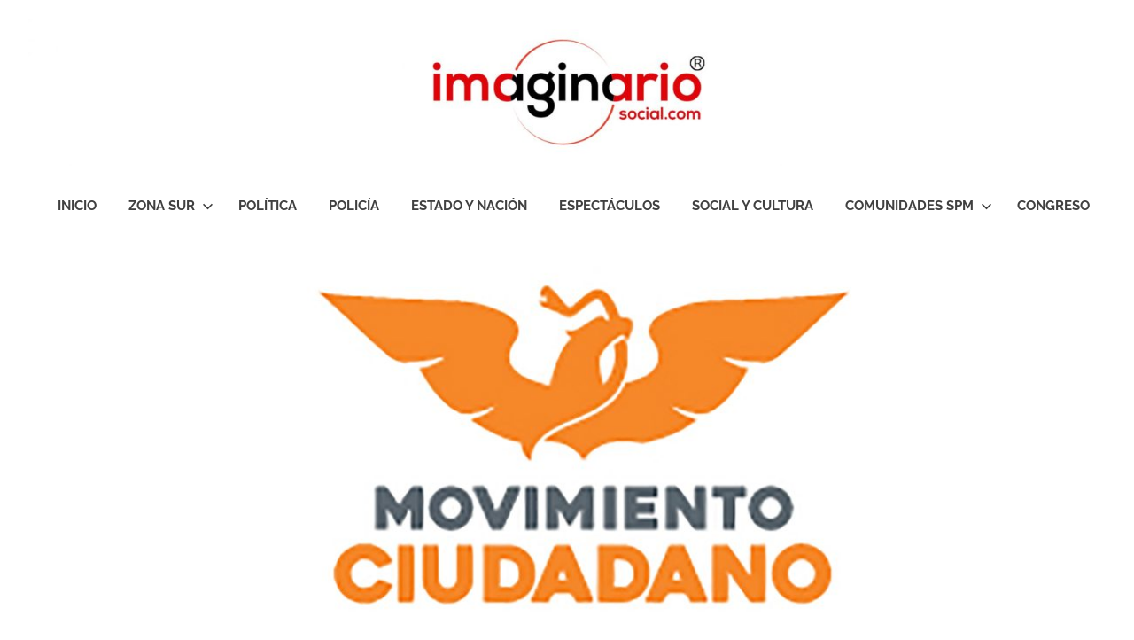

--- FILE ---
content_type: text/html; charset=UTF-8
request_url: https://imaginariosocial.com/incumple-mc-con-paridad-de-genero-modificaran-lista-de-candidatos/
body_size: 15344
content:
<!DOCTYPE html>
<html lang="es">

<head>
<meta charset="UTF-8">
<meta name="viewport" content="width=device-width, initial-scale=1">
<link rel="profile" href="http://gmpg.org/xfn/11">
<link rel="pingback" href="https://imaginariosocial.com/xmlrpc.php">

<meta name='robots' content='index, follow, max-image-preview:large, max-snippet:-1, max-video-preview:-1' />
	<style>img:is([sizes="auto" i], [sizes^="auto," i]) { contain-intrinsic-size: 3000px 1500px }</style>
	
	<!-- This site is optimized with the Yoast SEO plugin v26.8 - https://yoast.com/product/yoast-seo-wordpress/ -->
	<title>Incumple MC con paridad de género, modificarán lista de candidatos - Imaginario Social</title>
	<link rel="canonical" href="https://imaginariosocial.com/incumple-mc-con-paridad-de-genero-modificaran-lista-de-candidatos/" />
	<meta property="og:locale" content="es_MX" />
	<meta property="og:type" content="article" />
	<meta property="og:title" content="Incumple MC con paridad de género, modificarán lista de candidatos - Imaginario Social" />
	<meta property="og:url" content="https://imaginariosocial.com/incumple-mc-con-paridad-de-genero-modificaran-lista-de-candidatos/" />
	<meta property="og:site_name" content="Imaginario Social" />
	<meta property="article:publisher" content="http://www.facebook.com/webimaginariosocial" />
	<meta property="article:published_time" content="2018-04-11T20:53:23+00:00" />
	<meta property="article:modified_time" content="2018-04-12T03:28:43+00:00" />
	<meta property="og:image" content="https://imaginariosocial.com/wp-content/uploads/2018/04/MC-copia.jpg" />
	<meta property="og:image:width" content="1300" />
	<meta property="og:image:height" content="815" />
	<meta property="og:image:type" content="image/jpeg" />
	<meta name="author" content="Agustin" />
	<meta name="twitter:label1" content="Escrito por" />
	<meta name="twitter:data1" content="Agustin" />
	<meta name="twitter:label2" content="Tiempo de lectura" />
	<meta name="twitter:data2" content="2 minutos" />
	<script type="application/ld+json" class="yoast-schema-graph">{"@context":"https://schema.org","@graph":[{"@type":"Article","@id":"https://imaginariosocial.com/incumple-mc-con-paridad-de-genero-modificaran-lista-de-candidatos/#article","isPartOf":{"@id":"https://imaginariosocial.com/incumple-mc-con-paridad-de-genero-modificaran-lista-de-candidatos/"},"author":{"name":"Agustin","@id":"https://imaginariosocial.com/#/schema/person/6351e830d180b8d92fbeb825e6983251"},"headline":"Incumple MC con paridad de género, modificarán lista de candidatos","datePublished":"2018-04-11T20:53:23+00:00","dateModified":"2018-04-12T03:28:43+00:00","mainEntityOfPage":{"@id":"https://imaginariosocial.com/incumple-mc-con-paridad-de-genero-modificaran-lista-de-candidatos/"},"wordCount":444,"commentCount":0,"publisher":{"@id":"https://imaginariosocial.com/#organization"},"image":{"@id":"https://imaginariosocial.com/incumple-mc-con-paridad-de-genero-modificaran-lista-de-candidatos/#primaryimage"},"thumbnailUrl":"https://imaginariosocial.com/wp-content/uploads/2018/04/MC-copia.jpg","keywords":["Movimiento Ciudadano","paridad de género","San Pablo del Monte"],"articleSection":["POLÍTICA","PRINCIPAL"],"inLanguage":"es","potentialAction":[{"@type":"CommentAction","name":"Comment","target":["https://imaginariosocial.com/incumple-mc-con-paridad-de-genero-modificaran-lista-de-candidatos/#respond"]}]},{"@type":"WebPage","@id":"https://imaginariosocial.com/incumple-mc-con-paridad-de-genero-modificaran-lista-de-candidatos/","url":"https://imaginariosocial.com/incumple-mc-con-paridad-de-genero-modificaran-lista-de-candidatos/","name":"Incumple MC con paridad de género, modificarán lista de candidatos - Imaginario Social","isPartOf":{"@id":"https://imaginariosocial.com/#website"},"primaryImageOfPage":{"@id":"https://imaginariosocial.com/incumple-mc-con-paridad-de-genero-modificaran-lista-de-candidatos/#primaryimage"},"image":{"@id":"https://imaginariosocial.com/incumple-mc-con-paridad-de-genero-modificaran-lista-de-candidatos/#primaryimage"},"thumbnailUrl":"https://imaginariosocial.com/wp-content/uploads/2018/04/MC-copia.jpg","datePublished":"2018-04-11T20:53:23+00:00","dateModified":"2018-04-12T03:28:43+00:00","breadcrumb":{"@id":"https://imaginariosocial.com/incumple-mc-con-paridad-de-genero-modificaran-lista-de-candidatos/#breadcrumb"},"inLanguage":"es","potentialAction":[{"@type":"ReadAction","target":["https://imaginariosocial.com/incumple-mc-con-paridad-de-genero-modificaran-lista-de-candidatos/"]}]},{"@type":"ImageObject","inLanguage":"es","@id":"https://imaginariosocial.com/incumple-mc-con-paridad-de-genero-modificaran-lista-de-candidatos/#primaryimage","url":"https://imaginariosocial.com/wp-content/uploads/2018/04/MC-copia.jpg","contentUrl":"https://imaginariosocial.com/wp-content/uploads/2018/04/MC-copia.jpg","width":1300,"height":815},{"@type":"BreadcrumbList","@id":"https://imaginariosocial.com/incumple-mc-con-paridad-de-genero-modificaran-lista-de-candidatos/#breadcrumb","itemListElement":[{"@type":"ListItem","position":1,"name":"Portada","item":"https://imaginariosocial.com/"},{"@type":"ListItem","position":2,"name":"Incumple MC con paridad de género, modificarán lista de candidatos"}]},{"@type":"WebSite","@id":"https://imaginariosocial.com/#website","url":"https://imaginariosocial.com/","name":"Imaginario Social","description":"La voz del sur","publisher":{"@id":"https://imaginariosocial.com/#organization"},"potentialAction":[{"@type":"SearchAction","target":{"@type":"EntryPoint","urlTemplate":"https://imaginariosocial.com/?s={search_term_string}"},"query-input":{"@type":"PropertyValueSpecification","valueRequired":true,"valueName":"search_term_string"}}],"inLanguage":"es"},{"@type":"Organization","@id":"https://imaginariosocial.com/#organization","name":"imaginariosocial.com","url":"https://imaginariosocial.com/","logo":{"@type":"ImageObject","inLanguage":"es","@id":"https://imaginariosocial.com/#/schema/logo/image/","url":"https://imaginariosocial.com/wp-content/uploads/2017/11/Captura-de-pantalla-2017-11-06-12.26.22.png","contentUrl":"https://imaginariosocial.com/wp-content/uploads/2017/11/Captura-de-pantalla-2017-11-06-12.26.22.png","width":1856,"height":512,"caption":"imaginariosocial.com"},"image":{"@id":"https://imaginariosocial.com/#/schema/logo/image/"},"sameAs":["http://www.facebook.com/webimaginariosocial"]},{"@type":"Person","@id":"https://imaginariosocial.com/#/schema/person/6351e830d180b8d92fbeb825e6983251","name":"Agustin","image":{"@type":"ImageObject","inLanguage":"es","@id":"https://imaginariosocial.com/#/schema/person/image/","url":"https://secure.gravatar.com/avatar/379edc3cbbc3793a8be5949fa68af086e690f8f978d991d6a17d5c16777d354f?s=96&d=mm&r=g","contentUrl":"https://secure.gravatar.com/avatar/379edc3cbbc3793a8be5949fa68af086e690f8f978d991d6a17d5c16777d354f?s=96&d=mm&r=g","caption":"Agustin"},"url":"https://imaginariosocial.com/author/agustin/"}]}</script>
	<!-- / Yoast SEO plugin. -->


<link rel='dns-prefetch' href='//static.addtoany.com' />
<link rel='dns-prefetch' href='//stats.wp.com' />
<link rel='dns-prefetch' href='//widgets.wp.com' />
<link rel='dns-prefetch' href='//s0.wp.com' />
<link rel='dns-prefetch' href='//0.gravatar.com' />
<link rel='dns-prefetch' href='//1.gravatar.com' />
<link rel='dns-prefetch' href='//2.gravatar.com' />
<link rel="alternate" type="application/rss+xml" title="Imaginario Social &raquo; Feed" href="https://imaginariosocial.com/feed/" />
<link rel="alternate" type="application/rss+xml" title="Imaginario Social &raquo; RSS de los comentarios" href="https://imaginariosocial.com/comments/feed/" />
<link rel="alternate" type="application/rss+xml" title="Imaginario Social &raquo; Incumple MC con paridad de género, modificarán lista de candidatos RSS de los comentarios" href="https://imaginariosocial.com/incumple-mc-con-paridad-de-genero-modificaran-lista-de-candidatos/feed/" />
<script type="text/javascript">
/* <![CDATA[ */
window._wpemojiSettings = {"baseUrl":"https:\/\/s.w.org\/images\/core\/emoji\/16.0.1\/72x72\/","ext":".png","svgUrl":"https:\/\/s.w.org\/images\/core\/emoji\/16.0.1\/svg\/","svgExt":".svg","source":{"concatemoji":"https:\/\/imaginariosocial.com\/wp-includes\/js\/wp-emoji-release.min.js?ver=6.8.3"}};
/*! This file is auto-generated */
!function(s,n){var o,i,e;function c(e){try{var t={supportTests:e,timestamp:(new Date).valueOf()};sessionStorage.setItem(o,JSON.stringify(t))}catch(e){}}function p(e,t,n){e.clearRect(0,0,e.canvas.width,e.canvas.height),e.fillText(t,0,0);var t=new Uint32Array(e.getImageData(0,0,e.canvas.width,e.canvas.height).data),a=(e.clearRect(0,0,e.canvas.width,e.canvas.height),e.fillText(n,0,0),new Uint32Array(e.getImageData(0,0,e.canvas.width,e.canvas.height).data));return t.every(function(e,t){return e===a[t]})}function u(e,t){e.clearRect(0,0,e.canvas.width,e.canvas.height),e.fillText(t,0,0);for(var n=e.getImageData(16,16,1,1),a=0;a<n.data.length;a++)if(0!==n.data[a])return!1;return!0}function f(e,t,n,a){switch(t){case"flag":return n(e,"\ud83c\udff3\ufe0f\u200d\u26a7\ufe0f","\ud83c\udff3\ufe0f\u200b\u26a7\ufe0f")?!1:!n(e,"\ud83c\udde8\ud83c\uddf6","\ud83c\udde8\u200b\ud83c\uddf6")&&!n(e,"\ud83c\udff4\udb40\udc67\udb40\udc62\udb40\udc65\udb40\udc6e\udb40\udc67\udb40\udc7f","\ud83c\udff4\u200b\udb40\udc67\u200b\udb40\udc62\u200b\udb40\udc65\u200b\udb40\udc6e\u200b\udb40\udc67\u200b\udb40\udc7f");case"emoji":return!a(e,"\ud83e\udedf")}return!1}function g(e,t,n,a){var r="undefined"!=typeof WorkerGlobalScope&&self instanceof WorkerGlobalScope?new OffscreenCanvas(300,150):s.createElement("canvas"),o=r.getContext("2d",{willReadFrequently:!0}),i=(o.textBaseline="top",o.font="600 32px Arial",{});return e.forEach(function(e){i[e]=t(o,e,n,a)}),i}function t(e){var t=s.createElement("script");t.src=e,t.defer=!0,s.head.appendChild(t)}"undefined"!=typeof Promise&&(o="wpEmojiSettingsSupports",i=["flag","emoji"],n.supports={everything:!0,everythingExceptFlag:!0},e=new Promise(function(e){s.addEventListener("DOMContentLoaded",e,{once:!0})}),new Promise(function(t){var n=function(){try{var e=JSON.parse(sessionStorage.getItem(o));if("object"==typeof e&&"number"==typeof e.timestamp&&(new Date).valueOf()<e.timestamp+604800&&"object"==typeof e.supportTests)return e.supportTests}catch(e){}return null}();if(!n){if("undefined"!=typeof Worker&&"undefined"!=typeof OffscreenCanvas&&"undefined"!=typeof URL&&URL.createObjectURL&&"undefined"!=typeof Blob)try{var e="postMessage("+g.toString()+"("+[JSON.stringify(i),f.toString(),p.toString(),u.toString()].join(",")+"));",a=new Blob([e],{type:"text/javascript"}),r=new Worker(URL.createObjectURL(a),{name:"wpTestEmojiSupports"});return void(r.onmessage=function(e){c(n=e.data),r.terminate(),t(n)})}catch(e){}c(n=g(i,f,p,u))}t(n)}).then(function(e){for(var t in e)n.supports[t]=e[t],n.supports.everything=n.supports.everything&&n.supports[t],"flag"!==t&&(n.supports.everythingExceptFlag=n.supports.everythingExceptFlag&&n.supports[t]);n.supports.everythingExceptFlag=n.supports.everythingExceptFlag&&!n.supports.flag,n.DOMReady=!1,n.readyCallback=function(){n.DOMReady=!0}}).then(function(){return e}).then(function(){var e;n.supports.everything||(n.readyCallback(),(e=n.source||{}).concatemoji?t(e.concatemoji):e.wpemoji&&e.twemoji&&(t(e.twemoji),t(e.wpemoji)))}))}((window,document),window._wpemojiSettings);
/* ]]> */
</script>
<link rel='stylesheet' id='jetpack_related-posts-css' href='https://imaginariosocial.com/wp-content/plugins/jetpack/modules/related-posts/related-posts.css?ver=20240116' type='text/css' media='all' />
<link rel='stylesheet' id='poseidon-theme-fonts-css' href='https://imaginariosocial.com/wp-content/fonts/bf78a58c35aeb847b31dcaeea5fc1d07.css?ver=20201110' type='text/css' media='all' />
<style id='wp-emoji-styles-inline-css' type='text/css'>

	img.wp-smiley, img.emoji {
		display: inline !important;
		border: none !important;
		box-shadow: none !important;
		height: 1em !important;
		width: 1em !important;
		margin: 0 0.07em !important;
		vertical-align: -0.1em !important;
		background: none !important;
		padding: 0 !important;
	}
</style>
<link rel='stylesheet' id='wp-block-library-css' href='https://imaginariosocial.com/wp-includes/css/dist/block-library/style.min.css?ver=6.8.3' type='text/css' media='all' />
<style id='classic-theme-styles-inline-css' type='text/css'>
/*! This file is auto-generated */
.wp-block-button__link{color:#fff;background-color:#32373c;border-radius:9999px;box-shadow:none;text-decoration:none;padding:calc(.667em + 2px) calc(1.333em + 2px);font-size:1.125em}.wp-block-file__button{background:#32373c;color:#fff;text-decoration:none}
</style>
<link rel='stylesheet' id='mediaelement-css' href='https://imaginariosocial.com/wp-includes/js/mediaelement/mediaelementplayer-legacy.min.css?ver=4.2.17' type='text/css' media='all' />
<link rel='stylesheet' id='wp-mediaelement-css' href='https://imaginariosocial.com/wp-includes/js/mediaelement/wp-mediaelement.min.css?ver=6.8.3' type='text/css' media='all' />
<style id='jetpack-sharing-buttons-style-inline-css' type='text/css'>
.jetpack-sharing-buttons__services-list{display:flex;flex-direction:row;flex-wrap:wrap;gap:0;list-style-type:none;margin:5px;padding:0}.jetpack-sharing-buttons__services-list.has-small-icon-size{font-size:12px}.jetpack-sharing-buttons__services-list.has-normal-icon-size{font-size:16px}.jetpack-sharing-buttons__services-list.has-large-icon-size{font-size:24px}.jetpack-sharing-buttons__services-list.has-huge-icon-size{font-size:36px}@media print{.jetpack-sharing-buttons__services-list{display:none!important}}.editor-styles-wrapper .wp-block-jetpack-sharing-buttons{gap:0;padding-inline-start:0}ul.jetpack-sharing-buttons__services-list.has-background{padding:1.25em 2.375em}
</style>
<style id='global-styles-inline-css' type='text/css'>
:root{--wp--preset--aspect-ratio--square: 1;--wp--preset--aspect-ratio--4-3: 4/3;--wp--preset--aspect-ratio--3-4: 3/4;--wp--preset--aspect-ratio--3-2: 3/2;--wp--preset--aspect-ratio--2-3: 2/3;--wp--preset--aspect-ratio--16-9: 16/9;--wp--preset--aspect-ratio--9-16: 9/16;--wp--preset--color--black: #000000;--wp--preset--color--cyan-bluish-gray: #abb8c3;--wp--preset--color--white: #ffffff;--wp--preset--color--pale-pink: #f78da7;--wp--preset--color--vivid-red: #cf2e2e;--wp--preset--color--luminous-vivid-orange: #ff6900;--wp--preset--color--luminous-vivid-amber: #fcb900;--wp--preset--color--light-green-cyan: #7bdcb5;--wp--preset--color--vivid-green-cyan: #00d084;--wp--preset--color--pale-cyan-blue: #8ed1fc;--wp--preset--color--vivid-cyan-blue: #0693e3;--wp--preset--color--vivid-purple: #9b51e0;--wp--preset--color--primary: #22aadd;--wp--preset--color--secondary: #0084b7;--wp--preset--color--tertiary: #005e91;--wp--preset--color--accent: #dd2e22;--wp--preset--color--highlight: #00b734;--wp--preset--color--light-gray: #eeeeee;--wp--preset--color--gray: #777777;--wp--preset--color--dark-gray: #404040;--wp--preset--gradient--vivid-cyan-blue-to-vivid-purple: linear-gradient(135deg,rgba(6,147,227,1) 0%,rgb(155,81,224) 100%);--wp--preset--gradient--light-green-cyan-to-vivid-green-cyan: linear-gradient(135deg,rgb(122,220,180) 0%,rgb(0,208,130) 100%);--wp--preset--gradient--luminous-vivid-amber-to-luminous-vivid-orange: linear-gradient(135deg,rgba(252,185,0,1) 0%,rgba(255,105,0,1) 100%);--wp--preset--gradient--luminous-vivid-orange-to-vivid-red: linear-gradient(135deg,rgba(255,105,0,1) 0%,rgb(207,46,46) 100%);--wp--preset--gradient--very-light-gray-to-cyan-bluish-gray: linear-gradient(135deg,rgb(238,238,238) 0%,rgb(169,184,195) 100%);--wp--preset--gradient--cool-to-warm-spectrum: linear-gradient(135deg,rgb(74,234,220) 0%,rgb(151,120,209) 20%,rgb(207,42,186) 40%,rgb(238,44,130) 60%,rgb(251,105,98) 80%,rgb(254,248,76) 100%);--wp--preset--gradient--blush-light-purple: linear-gradient(135deg,rgb(255,206,236) 0%,rgb(152,150,240) 100%);--wp--preset--gradient--blush-bordeaux: linear-gradient(135deg,rgb(254,205,165) 0%,rgb(254,45,45) 50%,rgb(107,0,62) 100%);--wp--preset--gradient--luminous-dusk: linear-gradient(135deg,rgb(255,203,112) 0%,rgb(199,81,192) 50%,rgb(65,88,208) 100%);--wp--preset--gradient--pale-ocean: linear-gradient(135deg,rgb(255,245,203) 0%,rgb(182,227,212) 50%,rgb(51,167,181) 100%);--wp--preset--gradient--electric-grass: linear-gradient(135deg,rgb(202,248,128) 0%,rgb(113,206,126) 100%);--wp--preset--gradient--midnight: linear-gradient(135deg,rgb(2,3,129) 0%,rgb(40,116,252) 100%);--wp--preset--font-size--small: 13px;--wp--preset--font-size--medium: 20px;--wp--preset--font-size--large: 36px;--wp--preset--font-size--x-large: 42px;--wp--preset--spacing--20: 0.44rem;--wp--preset--spacing--30: 0.67rem;--wp--preset--spacing--40: 1rem;--wp--preset--spacing--50: 1.5rem;--wp--preset--spacing--60: 2.25rem;--wp--preset--spacing--70: 3.38rem;--wp--preset--spacing--80: 5.06rem;--wp--preset--shadow--natural: 6px 6px 9px rgba(0, 0, 0, 0.2);--wp--preset--shadow--deep: 12px 12px 50px rgba(0, 0, 0, 0.4);--wp--preset--shadow--sharp: 6px 6px 0px rgba(0, 0, 0, 0.2);--wp--preset--shadow--outlined: 6px 6px 0px -3px rgba(255, 255, 255, 1), 6px 6px rgba(0, 0, 0, 1);--wp--preset--shadow--crisp: 6px 6px 0px rgba(0, 0, 0, 1);}:where(.is-layout-flex){gap: 0.5em;}:where(.is-layout-grid){gap: 0.5em;}body .is-layout-flex{display: flex;}.is-layout-flex{flex-wrap: wrap;align-items: center;}.is-layout-flex > :is(*, div){margin: 0;}body .is-layout-grid{display: grid;}.is-layout-grid > :is(*, div){margin: 0;}:where(.wp-block-columns.is-layout-flex){gap: 2em;}:where(.wp-block-columns.is-layout-grid){gap: 2em;}:where(.wp-block-post-template.is-layout-flex){gap: 1.25em;}:where(.wp-block-post-template.is-layout-grid){gap: 1.25em;}.has-black-color{color: var(--wp--preset--color--black) !important;}.has-cyan-bluish-gray-color{color: var(--wp--preset--color--cyan-bluish-gray) !important;}.has-white-color{color: var(--wp--preset--color--white) !important;}.has-pale-pink-color{color: var(--wp--preset--color--pale-pink) !important;}.has-vivid-red-color{color: var(--wp--preset--color--vivid-red) !important;}.has-luminous-vivid-orange-color{color: var(--wp--preset--color--luminous-vivid-orange) !important;}.has-luminous-vivid-amber-color{color: var(--wp--preset--color--luminous-vivid-amber) !important;}.has-light-green-cyan-color{color: var(--wp--preset--color--light-green-cyan) !important;}.has-vivid-green-cyan-color{color: var(--wp--preset--color--vivid-green-cyan) !important;}.has-pale-cyan-blue-color{color: var(--wp--preset--color--pale-cyan-blue) !important;}.has-vivid-cyan-blue-color{color: var(--wp--preset--color--vivid-cyan-blue) !important;}.has-vivid-purple-color{color: var(--wp--preset--color--vivid-purple) !important;}.has-black-background-color{background-color: var(--wp--preset--color--black) !important;}.has-cyan-bluish-gray-background-color{background-color: var(--wp--preset--color--cyan-bluish-gray) !important;}.has-white-background-color{background-color: var(--wp--preset--color--white) !important;}.has-pale-pink-background-color{background-color: var(--wp--preset--color--pale-pink) !important;}.has-vivid-red-background-color{background-color: var(--wp--preset--color--vivid-red) !important;}.has-luminous-vivid-orange-background-color{background-color: var(--wp--preset--color--luminous-vivid-orange) !important;}.has-luminous-vivid-amber-background-color{background-color: var(--wp--preset--color--luminous-vivid-amber) !important;}.has-light-green-cyan-background-color{background-color: var(--wp--preset--color--light-green-cyan) !important;}.has-vivid-green-cyan-background-color{background-color: var(--wp--preset--color--vivid-green-cyan) !important;}.has-pale-cyan-blue-background-color{background-color: var(--wp--preset--color--pale-cyan-blue) !important;}.has-vivid-cyan-blue-background-color{background-color: var(--wp--preset--color--vivid-cyan-blue) !important;}.has-vivid-purple-background-color{background-color: var(--wp--preset--color--vivid-purple) !important;}.has-black-border-color{border-color: var(--wp--preset--color--black) !important;}.has-cyan-bluish-gray-border-color{border-color: var(--wp--preset--color--cyan-bluish-gray) !important;}.has-white-border-color{border-color: var(--wp--preset--color--white) !important;}.has-pale-pink-border-color{border-color: var(--wp--preset--color--pale-pink) !important;}.has-vivid-red-border-color{border-color: var(--wp--preset--color--vivid-red) !important;}.has-luminous-vivid-orange-border-color{border-color: var(--wp--preset--color--luminous-vivid-orange) !important;}.has-luminous-vivid-amber-border-color{border-color: var(--wp--preset--color--luminous-vivid-amber) !important;}.has-light-green-cyan-border-color{border-color: var(--wp--preset--color--light-green-cyan) !important;}.has-vivid-green-cyan-border-color{border-color: var(--wp--preset--color--vivid-green-cyan) !important;}.has-pale-cyan-blue-border-color{border-color: var(--wp--preset--color--pale-cyan-blue) !important;}.has-vivid-cyan-blue-border-color{border-color: var(--wp--preset--color--vivid-cyan-blue) !important;}.has-vivid-purple-border-color{border-color: var(--wp--preset--color--vivid-purple) !important;}.has-vivid-cyan-blue-to-vivid-purple-gradient-background{background: var(--wp--preset--gradient--vivid-cyan-blue-to-vivid-purple) !important;}.has-light-green-cyan-to-vivid-green-cyan-gradient-background{background: var(--wp--preset--gradient--light-green-cyan-to-vivid-green-cyan) !important;}.has-luminous-vivid-amber-to-luminous-vivid-orange-gradient-background{background: var(--wp--preset--gradient--luminous-vivid-amber-to-luminous-vivid-orange) !important;}.has-luminous-vivid-orange-to-vivid-red-gradient-background{background: var(--wp--preset--gradient--luminous-vivid-orange-to-vivid-red) !important;}.has-very-light-gray-to-cyan-bluish-gray-gradient-background{background: var(--wp--preset--gradient--very-light-gray-to-cyan-bluish-gray) !important;}.has-cool-to-warm-spectrum-gradient-background{background: var(--wp--preset--gradient--cool-to-warm-spectrum) !important;}.has-blush-light-purple-gradient-background{background: var(--wp--preset--gradient--blush-light-purple) !important;}.has-blush-bordeaux-gradient-background{background: var(--wp--preset--gradient--blush-bordeaux) !important;}.has-luminous-dusk-gradient-background{background: var(--wp--preset--gradient--luminous-dusk) !important;}.has-pale-ocean-gradient-background{background: var(--wp--preset--gradient--pale-ocean) !important;}.has-electric-grass-gradient-background{background: var(--wp--preset--gradient--electric-grass) !important;}.has-midnight-gradient-background{background: var(--wp--preset--gradient--midnight) !important;}.has-small-font-size{font-size: var(--wp--preset--font-size--small) !important;}.has-medium-font-size{font-size: var(--wp--preset--font-size--medium) !important;}.has-large-font-size{font-size: var(--wp--preset--font-size--large) !important;}.has-x-large-font-size{font-size: var(--wp--preset--font-size--x-large) !important;}
:where(.wp-block-post-template.is-layout-flex){gap: 1.25em;}:where(.wp-block-post-template.is-layout-grid){gap: 1.25em;}
:where(.wp-block-columns.is-layout-flex){gap: 2em;}:where(.wp-block-columns.is-layout-grid){gap: 2em;}
:root :where(.wp-block-pullquote){font-size: 1.5em;line-height: 1.6;}
</style>
<link rel='stylesheet' id='poseidon-stylesheet-css' href='https://imaginariosocial.com/wp-content/themes/poseidon/style.css?ver=2.4.1' type='text/css' media='all' />
<style id='poseidon-stylesheet-inline-css' type='text/css'>
.site-title, .site-description, .type-post .entry-footer .entry-tags, .type-post .entry-footer .post-navigation { position: absolute; clip: rect(1px, 1px, 1px, 1px); width: 1px; height: 1px; overflow: hidden; }
</style>
<link rel='stylesheet' id='jetpack_likes-css' href='https://imaginariosocial.com/wp-content/plugins/jetpack/modules/likes/style.css?ver=15.4' type='text/css' media='all' />
<link rel='stylesheet' id='addtoany-css' href='https://imaginariosocial.com/wp-content/plugins/add-to-any/addtoany.min.css?ver=1.16' type='text/css' media='all' />
<link rel='stylesheet' id='sharedaddy-css' href='https://imaginariosocial.com/wp-content/plugins/jetpack/modules/sharedaddy/sharing.css?ver=15.4' type='text/css' media='all' />
<link rel='stylesheet' id='social-logos-css' href='https://imaginariosocial.com/wp-content/plugins/jetpack/_inc/social-logos/social-logos.min.css?ver=15.4' type='text/css' media='all' />
<script type="text/javascript" id="jetpack_related-posts-js-extra">
/* <![CDATA[ */
var related_posts_js_options = {"post_heading":"h4"};
/* ]]> */
</script>
<script type="text/javascript" src="https://imaginariosocial.com/wp-content/plugins/jetpack/_inc/build/related-posts/related-posts.min.js?ver=20240116" id="jetpack_related-posts-js"></script>
<script type="text/javascript" id="addtoany-core-js-before">
/* <![CDATA[ */
window.a2a_config=window.a2a_config||{};a2a_config.callbacks=[];a2a_config.overlays=[];a2a_config.templates={};a2a_localize = {
	Share: "Compartir",
	Save: "Guardar",
	Subscribe: "Suscribirse",
	Email: "Email",
	Bookmark: "Agregar a favoritos",
	ShowAll: "Mostrar todo",
	ShowLess: "Mostrar menos",
	FindServices: "Encontrar servicios",
	FindAnyServiceToAddTo: "Encontrar instantáneamente servicios para agregar a",
	PoweredBy: "Proporcionado por",
	ShareViaEmail: "Compartir por correo electrónico",
	SubscribeViaEmail: "Suscribir por correo electrónico",
	BookmarkInYourBrowser: "Guarda esta página en tu navegador",
	BookmarkInstructions: "Presione Ctrl+D o \u2318+D para agregar esta página a tus favoritas.",
	AddToYourFavorites: "Agregar a tus favoritos",
	SendFromWebOrProgram: "Enviar desde cualquier dirección de correo electrónico o programa de correo electrónico",
	EmailProgram: "Programa de correo electrónico",
	More: "Más&#8230;",
	ThanksForSharing: "¡Gracias por compartir!",
	ThanksForFollowing: "¡Gracias por seguirnos!"
};
/* ]]> */
</script>
<script type="text/javascript" defer src="https://static.addtoany.com/menu/page.js" id="addtoany-core-js"></script>
<script type="text/javascript" src="https://imaginariosocial.com/wp-includes/js/jquery/jquery.min.js?ver=3.7.1" id="jquery-core-js"></script>
<script type="text/javascript" src="https://imaginariosocial.com/wp-includes/js/jquery/jquery-migrate.min.js?ver=3.4.1" id="jquery-migrate-js"></script>
<script type="text/javascript" defer src="https://imaginariosocial.com/wp-content/plugins/add-to-any/addtoany.min.js?ver=1.1" id="addtoany-jquery-js"></script>
<!--[if lt IE 9]>
<script type="text/javascript" src="https://imaginariosocial.com/wp-content/themes/poseidon/assets/js/html5shiv.min.js?ver=3.7.3" id="html5shiv-js"></script>
<![endif]-->
<script type="text/javascript" src="https://imaginariosocial.com/wp-content/themes/poseidon/assets/js/svgxuse.min.js?ver=1.2.6" id="svgxuse-js"></script>
<script type="text/javascript" src="https://imaginariosocial.com/wp-content/themes/poseidon/assets/js/jquery.flexslider-min.js?ver=2.6.0" id="jquery-flexslider-js"></script>
<script type="text/javascript" id="poseidon-slider-js-extra">
/* <![CDATA[ */
var poseidon_slider_params = {"animation":"fade","speed":"7000"};
/* ]]> */
</script>
<script type="text/javascript" src="https://imaginariosocial.com/wp-content/themes/poseidon/assets/js/slider.js?ver=20170421" id="poseidon-slider-js"></script>
<link rel="https://api.w.org/" href="https://imaginariosocial.com/wp-json/" /><link rel="alternate" title="JSON" type="application/json" href="https://imaginariosocial.com/wp-json/wp/v2/posts/3651" /><link rel="EditURI" type="application/rsd+xml" title="RSD" href="https://imaginariosocial.com/xmlrpc.php?rsd" />
<meta name="generator" content="WordPress 6.8.3" />
<link rel='shortlink' href='https://wp.me/p9Kz9v-WT' />
<link rel="alternate" title="oEmbed (JSON)" type="application/json+oembed" href="https://imaginariosocial.com/wp-json/oembed/1.0/embed?url=https%3A%2F%2Fimaginariosocial.com%2Fincumple-mc-con-paridad-de-genero-modificaran-lista-de-candidatos%2F" />
<link rel="alternate" title="oEmbed (XML)" type="text/xml+oembed" href="https://imaginariosocial.com/wp-json/oembed/1.0/embed?url=https%3A%2F%2Fimaginariosocial.com%2Fincumple-mc-con-paridad-de-genero-modificaran-lista-de-candidatos%2F&#038;format=xml" />
	<style>img#wpstats{display:none}</style>
		<link rel="icon" href="https://imaginariosocial.com/wp-content/uploads/2021/08/cropped-ico-32x32.jpg" sizes="32x32" />
<link rel="icon" href="https://imaginariosocial.com/wp-content/uploads/2021/08/cropped-ico-192x192.jpg" sizes="192x192" />
<link rel="apple-touch-icon" href="https://imaginariosocial.com/wp-content/uploads/2021/08/cropped-ico-180x180.jpg" />
<meta name="msapplication-TileImage" content="https://imaginariosocial.com/wp-content/uploads/2021/08/cropped-ico-270x270.jpg" />
</head>

<body class="wp-singular post-template-default single single-post postid-3651 single-format-standard wp-custom-logo wp-embed-responsive wp-theme-poseidon author-hidden categories-hidden">

	
	<div id="page" class="hfeed site">

		<a class="skip-link screen-reader-text" href="#content">Saltar al contenido</a>

		
		
		<header id="masthead" class="site-header clearfix" role="banner">

			<div class="header-main container clearfix">

				<div id="logo" class="site-branding clearfix">

					<a href="https://imaginariosocial.com/" class="custom-logo-link" rel="home"><img width="2560" height="350" src="https://imaginariosocial.com/wp-content/uploads/2021/06/portada-scaled.jpg" class="custom-logo" alt="Imaginario Social" decoding="async" fetchpriority="high" srcset="https://imaginariosocial.com/wp-content/uploads/2021/06/portada-scaled.jpg 2560w, https://imaginariosocial.com/wp-content/uploads/2021/06/portada-scaled-300x41.jpg 300w, https://imaginariosocial.com/wp-content/uploads/2021/06/portada-scaled-1024x140.jpg 1024w, https://imaginariosocial.com/wp-content/uploads/2021/06/portada-scaled-768x105.jpg 768w, https://imaginariosocial.com/wp-content/uploads/2021/06/portada-scaled-1536x210.jpg 1536w, https://imaginariosocial.com/wp-content/uploads/2021/06/portada-scaled-2048x280.jpg 2048w, https://imaginariosocial.com/wp-content/uploads/2021/06/portada-scaled-20x3.jpg 20w" sizes="(max-width: 2560px) 100vw, 2560px" /></a>					
			<p class="site-title"><a href="https://imaginariosocial.com/" rel="home">Imaginario Social</a></p>

								
			<p class="site-description">La voz del sur</p>

			
				</div><!-- .site-branding -->

				

	<button class="primary-menu-toggle menu-toggle" aria-controls="primary-menu" aria-expanded="false" >
		<svg class="icon icon-menu" aria-hidden="true" role="img"> <use xlink:href="https://imaginariosocial.com/wp-content/themes/poseidon/assets/icons/genericons-neue.svg#menu"></use> </svg><svg class="icon icon-close" aria-hidden="true" role="img"> <use xlink:href="https://imaginariosocial.com/wp-content/themes/poseidon/assets/icons/genericons-neue.svg#close"></use> </svg>		<span class="menu-toggle-text screen-reader-text">Menú</span>
	</button>

	<div class="primary-navigation">

		<nav id="site-navigation" class="main-navigation" role="navigation"  aria-label="Menú principal">

			<ul id="primary-menu" class="menu"><li id="menu-item-88" class="menu-item menu-item-type-custom menu-item-object-custom menu-item-home menu-item-88"><a href="http://imaginariosocial.com/">Inicio</a></li>
<li id="menu-item-92" class="menu-item menu-item-type-taxonomy menu-item-object-category menu-item-has-children menu-item-92"><a href="https://imaginariosocial.com/zona-sur/">ZONA SUR<svg class="icon icon-expand" aria-hidden="true" role="img"> <use xlink:href="https://imaginariosocial.com/wp-content/themes/poseidon/assets/icons/genericons-neue.svg#expand"></use> </svg></a>
<ul class="sub-menu">
	<li id="menu-item-39234" class="menu-item menu-item-type-taxonomy menu-item-object-category menu-item-39234"><a href="https://imaginariosocial.com/spm/">SAN PABLO DEL MONTE</a></li>
	<li id="menu-item-62804" class="menu-item menu-item-type-taxonomy menu-item-object-category menu-item-62804"><a href="https://imaginariosocial.com/zona-sur/zacatelco/">ZACATELCO</a></li>
	<li id="menu-item-39044" class="menu-item menu-item-type-taxonomy menu-item-object-category menu-item-39044"><a href="https://imaginariosocial.com/tenancingo/">TENANCINGO</a></li>
	<li id="menu-item-39043" class="menu-item menu-item-type-taxonomy menu-item-object-category menu-item-39043"><a href="https://imaginariosocial.com/papalotla/">PAPALOTLA</a></li>
	<li id="menu-item-39716" class="menu-item menu-item-type-taxonomy menu-item-object-category menu-item-39716"><a href="https://imaginariosocial.com/mazatecochco/">MAZATECOCHCO</a></li>
</ul>
</li>
<li id="menu-item-579" class="menu-item menu-item-type-taxonomy menu-item-object-category current-post-ancestor current-menu-parent current-post-parent menu-item-579"><a href="https://imaginariosocial.com/politica/">POLÍTICA</a></li>
<li id="menu-item-91" class="menu-item menu-item-type-taxonomy menu-item-object-category menu-item-91"><a href="https://imaginariosocial.com/policia/">POLICÍA</a></li>
<li id="menu-item-93" class="menu-item menu-item-type-taxonomy menu-item-object-category menu-item-93"><a href="https://imaginariosocial.com/estado/">ESTADO Y NACIÓN</a></li>
<li id="menu-item-33956" class="menu-item menu-item-type-taxonomy menu-item-object-category menu-item-33956"><a href="https://imaginariosocial.com/espectaculos/">ESPECTÁCULOS</a></li>
<li id="menu-item-192" class="menu-item menu-item-type-taxonomy menu-item-object-category menu-item-192"><a href="https://imaginariosocial.com/cultura/">SOCIAL Y CULTURA</a></li>
<li id="menu-item-39030" class="menu-item menu-item-type-taxonomy menu-item-object-category menu-item-has-children menu-item-39030"><a href="https://imaginariosocial.com/comunidades-spm/">COMUNIDADES SPM<svg class="icon icon-expand" aria-hidden="true" role="img"> <use xlink:href="https://imaginariosocial.com/wp-content/themes/poseidon/assets/icons/genericons-neue.svg#expand"></use> </svg></a>
<ul class="sub-menu">
	<li id="menu-item-39035" class="menu-item menu-item-type-taxonomy menu-item-object-category menu-item-39035"><a href="https://imaginariosocial.com/san-bartolome/">SAN BARTOLOMÉ</a></li>
	<li id="menu-item-39042" class="menu-item menu-item-type-taxonomy menu-item-object-category menu-item-39042"><a href="https://imaginariosocial.com/tlaltepango/">TLALTEPANGO</a></li>
	<li id="menu-item-39040" class="menu-item menu-item-type-taxonomy menu-item-object-category menu-item-39040"><a href="https://imaginariosocial.com/san-sebastian/">SAN SEBASTIÁN</a></li>
	<li id="menu-item-39032" class="menu-item menu-item-type-taxonomy menu-item-object-category menu-item-39032"><a href="https://imaginariosocial.com/el-cristo/">EL CRISTO</a></li>
	<li id="menu-item-39034" class="menu-item menu-item-type-taxonomy menu-item-object-category menu-item-39034"><a href="https://imaginariosocial.com/la-santisima/">LA SANTÍSIMA</a></li>
	<li id="menu-item-39039" class="menu-item menu-item-type-taxonomy menu-item-object-category menu-item-39039"><a href="https://imaginariosocial.com/san-pedro/">SAN PEDRO</a></li>
	<li id="menu-item-39031" class="menu-item menu-item-type-taxonomy menu-item-object-category menu-item-39031"><a href="https://imaginariosocial.com/san-cosme/">SAN COSME</a></li>
	<li id="menu-item-39037" class="menu-item menu-item-type-taxonomy menu-item-object-category menu-item-39037"><a href="https://imaginariosocial.com/san-miguel/">SAN MIGUEL</a></li>
	<li id="menu-item-39038" class="menu-item menu-item-type-taxonomy menu-item-object-category menu-item-39038"><a href="https://imaginariosocial.com/san-nicolas/">SAN NICOLÁS</a></li>
	<li id="menu-item-39036" class="menu-item menu-item-type-taxonomy menu-item-object-category menu-item-39036"><a href="https://imaginariosocial.com/san-isidro/">SAN ISIDRO</a></li>
	<li id="menu-item-39033" class="menu-item menu-item-type-taxonomy menu-item-object-category menu-item-39033"><a href="https://imaginariosocial.com/jesus/">JESÚS</a></li>
	<li id="menu-item-39041" class="menu-item menu-item-type-taxonomy menu-item-object-category menu-item-39041"><a href="https://imaginariosocial.com/santiago/">SANTIAGO</a></li>
</ul>
</li>
<li id="menu-item-39715" class="menu-item menu-item-type-taxonomy menu-item-object-category menu-item-39715"><a href="https://imaginariosocial.com/congreso/">CONGRESO</a></li>
</ul>		</nav><!-- #site-navigation -->

	</div><!-- .primary-navigation -->



			</div><!-- .header-main -->

		</header><!-- #masthead -->

		
		
			<div id="headimg" class="header-image featured-image-header">
				<img width="1300" height="480" src="https://imaginariosocial.com/wp-content/uploads/2018/04/MC-copia-1300x480.jpg" class="attachment-poseidon-header-image size-poseidon-header-image wp-post-image" alt="" decoding="async" />			</div>

			
		
		
		<div id="content" class="site-content container clearfix">

	<section id="primary" class="content-area">
		<main id="main" class="site-main" role="main">

		
<article id="post-3651" class="post-3651 post type-post status-publish format-standard has-post-thumbnail hentry category-politica category-principal tag-movimiento-ciudadano tag-paridad-de-genero tag-san-pablo-del-monte">

	
	<header class="entry-header">

		<h1 class="entry-title">Incumple MC con paridad de género, modificarán lista de candidatos</h1>
		<div class="entry-meta"><span class="meta-date"><a href="https://imaginariosocial.com/incumple-mc-con-paridad-de-genero-modificaran-lista-de-candidatos/" title="3:53 PM" rel="bookmark"><time class="entry-date published updated" datetime="2018-04-11T15:53:23-05:00">11 de abril de 2018</time></a></span><span class="meta-author"> <span class="author vcard"><a class="url fn n" href="https://imaginariosocial.com/author/agustin/" title="Ver todas las entradas de Agustin" rel="author">Agustin</a></span></span><span class="meta-category"> <a href="https://imaginariosocial.com/politica/" rel="category tag">POLÍTICA</a>, <a href="https://imaginariosocial.com/principal/" rel="category tag">PRINCIPAL</a></span></div>
	</header><!-- .entry-header -->

	<div class="entry-content clearfix">

		<div class="addtoany_share_save_container addtoany_content addtoany_content_top"><div class="a2a_kit a2a_kit_size_32 addtoany_list" data-a2a-url="https://imaginariosocial.com/incumple-mc-con-paridad-de-genero-modificaran-lista-de-candidatos/" data-a2a-title="Incumple MC con paridad de género, modificarán lista de candidatos"><a class="a2a_button_facebook" href="https://www.addtoany.com/add_to/facebook?linkurl=https%3A%2F%2Fimaginariosocial.com%2Fincumple-mc-con-paridad-de-genero-modificaran-lista-de-candidatos%2F&amp;linkname=Incumple%20MC%20con%20paridad%20de%20g%C3%A9nero%2C%20modificar%C3%A1n%20lista%20de%20candidatos" title="Facebook" rel="nofollow noopener" target="_blank"></a><a class="a2a_button_twitter" href="https://www.addtoany.com/add_to/twitter?linkurl=https%3A%2F%2Fimaginariosocial.com%2Fincumple-mc-con-paridad-de-genero-modificaran-lista-de-candidatos%2F&amp;linkname=Incumple%20MC%20con%20paridad%20de%20g%C3%A9nero%2C%20modificar%C3%A1n%20lista%20de%20candidatos" title="Twitter" rel="nofollow noopener" target="_blank"></a><a class="a2a_button_whatsapp" href="https://www.addtoany.com/add_to/whatsapp?linkurl=https%3A%2F%2Fimaginariosocial.com%2Fincumple-mc-con-paridad-de-genero-modificaran-lista-de-candidatos%2F&amp;linkname=Incumple%20MC%20con%20paridad%20de%20g%C3%A9nero%2C%20modificar%C3%A1n%20lista%20de%20candidatos" title="WhatsApp" rel="nofollow noopener" target="_blank"></a><a class="a2a_button_facebook_like addtoany_special_service" data-href="https://imaginariosocial.com/incumple-mc-con-paridad-de-genero-modificaran-lista-de-candidatos/"></a><a class="a2a_dd addtoany_share_save addtoany_share" href="https://www.addtoany.com/share"></a></div></div><p>Tlaxcala, Tlax., A. Corona.- A una semana de que el Consejo General del Instituto Tlaxcalteca de Elecciones (ITE) resuelva sobre el registro de candidatos a diputados locales, trascendió que el partido Movimiento Ciudadano (MC) incumplió con la paridad de género y tendrá que modificar su lista de candidatos.</p>
<p>Sin importar lo establecido en los ordenamientos en la materia, así como los lineamientos del ITE que debieron observar en la postulación de candidaturas para dar cumplimiento al principio constitucional de paridad de género, no lo tomaron en cuenta y excedieron las candidaturas para el género masculino.</p>
<p>Con base al listado presentado, el 60 por ciento de sus abanderados son hombres y corresponden a los distritos III, VI, VII, IX, X, XII, XIII, XIV y XV, dejando el I, II, IV, V, VIII y XI para mujeres, el cual corresponde al 40 por ciento de las candidaturas para el género femenino lo que, sin duda, viola los principios de paridad de género.</p>
<p>Según los lineamientos establecidos por el ITE, las solicitudes deberán cumplir con el principio de paridad de género del 50 por ciento de candidatas mujeres y 50 por ciento de candidatos hombres, salvo que el total de las postulaciones sea un número impar, en ese caso el número que exceda podrá pertenecer a cualquier género.</p>
<p>Es decir, su lista pudiera estar integrada por ocho hombres y siete mujeres o bien, por ocho mujeres y siete hombres, más no de nueve hombres y seis mujeres como fueron registrados en el mes pasado.</p>
<p>Existe otro dilema que no ha podido resolver Movimiento Ciudadano, se trata de desahogar a qué distrito le corresponde el género femenino, pues no se deben poner a mujeres en donde el partido político haya obtenido baja votación en la elección pasada.</p>
<p>Para ello, deben analizar los diferentes bloques, plasmados en los lineamientos, para apreciar si existe un sesgo que favorezca o perjudique significativamente a un género en particular; es decir, si se encuentra una notoria disparidad en el número de personas de un género comparado con el de otro en los distritos de menor votación.</p>
<p>Por lo mientras, al interior de dicho partido continúan valorando en qué distrito bajarán a un hombre; pero se habla que podría ser el del distrito IX, con cabecera en Chiautempan, Federico Bartolomé Vega Pérez; en el distrito XIV de Nativitas, Miguel Ángel Covarrubias Santa María; o bien, en el distrito XV, de San Pablo del Monte, Édgar Sánchez López.</p>
<div class="sharedaddy sd-sharing-enabled"><div class="robots-nocontent sd-block sd-social sd-social-official sd-sharing"><h3 class="sd-title">Comparte esto:</h3><div class="sd-content"><ul><li class="share-facebook"><div class="fb-share-button" data-href="https://imaginariosocial.com/incumple-mc-con-paridad-de-genero-modificaran-lista-de-candidatos/" data-layout="button_count"></div></li><li class="share-twitter"><a href="https://twitter.com/share" class="twitter-share-button" data-url="https://imaginariosocial.com/incumple-mc-con-paridad-de-genero-modificaran-lista-de-candidatos/" data-text="Incumple MC con paridad de género, modificarán lista de candidatos"  >Tweet</a></li><li class="share-jetpack-whatsapp"><a rel="nofollow noopener noreferrer"
				data-shared="sharing-whatsapp-3651"
				class="share-jetpack-whatsapp sd-button"
				href="https://imaginariosocial.com/incumple-mc-con-paridad-de-genero-modificaran-lista-de-candidatos/?share=jetpack-whatsapp"
				target="_blank"
				aria-labelledby="sharing-whatsapp-3651"
				>
				<span id="sharing-whatsapp-3651" hidden>Haz clic para compartir en WhatsApp (Se abre en una ventana nueva)</span>
				<span>WhatsApp</span>
			</a></li><li><a href="#" class="sharing-anchor sd-button share-more"><span>Más</span></a></li><li class="share-end"></li></ul><div class="sharing-hidden"><div class="inner" style="display: none;"><ul><li class="share-print"><a rel="nofollow noopener noreferrer"
				data-shared="sharing-print-3651"
				class="share-print sd-button"
				href="https://imaginariosocial.com/incumple-mc-con-paridad-de-genero-modificaran-lista-de-candidatos/#print?share=print"
				target="_blank"
				aria-labelledby="sharing-print-3651"
				>
				<span id="sharing-print-3651" hidden>Haz clic para imprimir (Se abre en una ventana nueva)</span>
				<span>Imprimir</span>
			</a></li><li class="share-linkedin"><div class="linkedin_button"><script type="in/share" data-url="https://imaginariosocial.com/incumple-mc-con-paridad-de-genero-modificaran-lista-de-candidatos/" data-counter="right"></script></div></li><li class="share-pocket"><div class="pocket_button"><a href="https://getpocket.com/save" class="pocket-btn" data-lang="en" data-save-url="https://imaginariosocial.com/incumple-mc-con-paridad-de-genero-modificaran-lista-de-candidatos/" data-pocket-count="horizontal" >Pocket</a></div></li><li class="share-telegram"><a rel="nofollow noopener noreferrer"
				data-shared="sharing-telegram-3651"
				class="share-telegram sd-button"
				href="https://imaginariosocial.com/incumple-mc-con-paridad-de-genero-modificaran-lista-de-candidatos/?share=telegram"
				target="_blank"
				aria-labelledby="sharing-telegram-3651"
				>
				<span id="sharing-telegram-3651" hidden>Haz clic para compartir en Telegram (Se abre en una ventana nueva)</span>
				<span>Telegram</span>
			</a></li><li class="share-end"></li></ul></div></div></div></div></div><div class='sharedaddy sd-block sd-like jetpack-likes-widget-wrapper jetpack-likes-widget-unloaded' id='like-post-wrapper-144085241-3651-697089bacdd1d' data-src='https://widgets.wp.com/likes/?ver=15.4#blog_id=144085241&amp;post_id=3651&amp;origin=imaginariosocial.com&amp;obj_id=144085241-3651-697089bacdd1d' data-name='like-post-frame-144085241-3651-697089bacdd1d' data-title='Me gusta o Compartir'><h3 class="sd-title">Me gusta esto:</h3><div class='likes-widget-placeholder post-likes-widget-placeholder' style='height: 55px;'><span class='button'><span>Me gusta</span></span> <span class="loading">Cargando...</span></div><span class='sd-text-color'></span><a class='sd-link-color'></a></div>
<div id='jp-relatedposts' class='jp-relatedposts' >
	
</div><div class="addtoany_share_save_container addtoany_content addtoany_content_bottom"><div class="a2a_kit a2a_kit_size_32 addtoany_list" data-a2a-url="https://imaginariosocial.com/incumple-mc-con-paridad-de-genero-modificaran-lista-de-candidatos/" data-a2a-title="Incumple MC con paridad de género, modificarán lista de candidatos"><a class="a2a_button_facebook" href="https://www.addtoany.com/add_to/facebook?linkurl=https%3A%2F%2Fimaginariosocial.com%2Fincumple-mc-con-paridad-de-genero-modificaran-lista-de-candidatos%2F&amp;linkname=Incumple%20MC%20con%20paridad%20de%20g%C3%A9nero%2C%20modificar%C3%A1n%20lista%20de%20candidatos" title="Facebook" rel="nofollow noopener" target="_blank"></a><a class="a2a_button_twitter" href="https://www.addtoany.com/add_to/twitter?linkurl=https%3A%2F%2Fimaginariosocial.com%2Fincumple-mc-con-paridad-de-genero-modificaran-lista-de-candidatos%2F&amp;linkname=Incumple%20MC%20con%20paridad%20de%20g%C3%A9nero%2C%20modificar%C3%A1n%20lista%20de%20candidatos" title="Twitter" rel="nofollow noopener" target="_blank"></a><a class="a2a_button_whatsapp" href="https://www.addtoany.com/add_to/whatsapp?linkurl=https%3A%2F%2Fimaginariosocial.com%2Fincumple-mc-con-paridad-de-genero-modificaran-lista-de-candidatos%2F&amp;linkname=Incumple%20MC%20con%20paridad%20de%20g%C3%A9nero%2C%20modificar%C3%A1n%20lista%20de%20candidatos" title="WhatsApp" rel="nofollow noopener" target="_blank"></a><a class="a2a_button_facebook_like addtoany_special_service" data-href="https://imaginariosocial.com/incumple-mc-con-paridad-de-genero-modificaran-lista-de-candidatos/"></a><a class="a2a_dd addtoany_share_save addtoany_share" href="https://www.addtoany.com/share"></a></div></div>
		
	</div><!-- .entry-content -->

	<footer class="entry-footer">

		
			<div class="entry-tags clearfix">
				<span class="meta-tags">
					<a href="https://imaginariosocial.com/tag/movimiento-ciudadano/" rel="tag">Movimiento Ciudadano</a><a href="https://imaginariosocial.com/tag/paridad-de-genero/" rel="tag">paridad de género</a><a href="https://imaginariosocial.com/tag/san-pablo-del-monte/" rel="tag">San Pablo del Monte</a>				</span>
			</div><!-- .entry-tags -->

							
	</footer><!-- .entry-footer -->

</article>

<div id="comments" class="comments-area">

	
	
	
		<div id="respond" class="comment-respond">
		<h3 id="reply-title" class="comment-reply-title"><span>Deja un comentario</span> <small><a rel="nofollow" id="cancel-comment-reply-link" href="/incumple-mc-con-paridad-de-genero-modificaran-lista-de-candidatos/#respond" style="display:none;">Cancelar respuesta</a></small></h3><form action="https://imaginariosocial.com/wp-comments-post.php" method="post" id="commentform" class="comment-form"><p class="comment-notes"><span id="email-notes">Tu dirección de correo electrónico no será publicada.</span> <span class="required-field-message">Los campos obligatorios están marcados con <span class="required">*</span></span></p><p class="comment-form-comment"><label for="comment">Comentario <span class="required">*</span></label> <textarea id="comment" name="comment" cols="45" rows="8" maxlength="65525" required></textarea></p><p class="comment-form-author"><label for="author">Nombre <span class="required">*</span></label> <input id="author" name="author" type="text" value="" size="30" maxlength="245" autocomplete="name" required /></p>
<p class="comment-form-email"><label for="email">Correo electrónico <span class="required">*</span></label> <input id="email" name="email" type="email" value="" size="30" maxlength="100" aria-describedby="email-notes" autocomplete="email" required /></p>
<p class="comment-form-url"><label for="url">Web</label> <input id="url" name="url" type="url" value="" size="30" maxlength="200" autocomplete="url" /></p>
<p class="comment-form-cookies-consent"><input id="wp-comment-cookies-consent" name="wp-comment-cookies-consent" type="checkbox" value="yes" /> <label for="wp-comment-cookies-consent">Guardar mi nombre, correo electrónico y sitio web en este navegador para la próxima vez que haga un comentario.</label></p>
<p class="form-submit"><input name="submit" type="submit" id="submit" class="submit" value="Publicar comentario" /> <input type='hidden' name='comment_post_ID' value='3651' id='comment_post_ID' />
<input type='hidden' name='comment_parent' id='comment_parent' value='0' />
</p><p style="display: none !important;" class="akismet-fields-container" data-prefix="ak_"><label>&#916;<textarea name="ak_hp_textarea" cols="45" rows="8" maxlength="100"></textarea></label><input type="hidden" id="ak_js_1" name="ak_js" value="101"/><script>document.getElementById( "ak_js_1" ).setAttribute( "value", ( new Date() ).getTime() );</script></p></form>	</div><!-- #respond -->
	
</div><!-- #comments -->

		</main><!-- #main -->
	</section><!-- #primary -->

	
	<section id="secondary" class="sidebar widget-area clearfix" role="complementary">

		
		<aside id="recent-posts-3" class="widget widget_recent_entries clearfix">
		<div class="widget-header"><h3 class="widget-title">ÚLTIMAS NOTICIAS</h3></div>
		<ul>
											<li>
					<a href="https://imaginariosocial.com/urgente-que-mujeres-participen-en-toma-de-decisiones-para-garantizar-su-derecho-al-agua/">Urgente que mujeres participen en toma de decisiones para garantizar su derecho al agua</a>
									</li>
											<li>
					<a href="https://imaginariosocial.com/participa-secretaria-de-seguridad-ciudadana-en-tercer-encuentro-de-unidades-caninas/">Participa Secretaría de Seguridad Ciudadana en Tercer Encuentro de Unidades Caninas</a>
									</li>
											<li>
					<a href="https://imaginariosocial.com/ana-lilia-rivera-clave-en-el-impulso-de-carreras-tecnologicas-de-los-cbtis-en-tlaxcala/">Ana Lilia Rivera, clave en el impulso de carreras tecnológicas de los CBTis en Tlaxcala</a>
									</li>
											<li>
					<a href="https://imaginariosocial.com/hay-suficientes-vacunas-para-sarampion-precisa-sheinbaum/">&#8220;Hay suficientes vacunas para sarampión&#8221;, precisa Sheinbaum</a>
									</li>
											<li>
					<a href="https://imaginariosocial.com/por-gestion-de-ana-lilia-rivera-embajador-de-taiwan-dona-equipos-de-computo-en-cbtis-de-xiloxoxtla/">Por gestión de Ana Lilia Rivera, embajador de Taiwán dona equipos de cómputo en CBTis de Xiloxoxtla</a>
									</li>
											<li>
					<a href="https://imaginariosocial.com/fomtlax-abre-creditos-para-productores-dirigidos-al-campo/">FOMTLAX abre créditos para productores dirigidos al campo</a>
									</li>
											<li>
					<a href="https://imaginariosocial.com/ana-lilia-rivera-respalda-a-sheinbaum-y-llama-a-cerrar-filas-por-la-soberania-nacional/">Ana Lilia Rivera respalda a Sheinbaum y llama a cerrar filas por la soberanía nacional</a>
									</li>
											<li>
					<a href="https://imaginariosocial.com/celebran-infancias-tlaxcaltecas-dia-de-reyes-con-concierto-de-picus/">Celebran infancias tlaxcaltecas Día de Reyes con Concierto de &#8220;Picus&#8221;</a>
									</li>
											<li>
					<a href="https://imaginariosocial.com/eu-advierte-a-aerolineas-de-riesgo-por-posibles-acciones-militares-en-espacio-aereo-de-mexico/">EU advierte a aerolíneas de riesgo por posibles acciones militares en espacio aéreo de México</a>
									</li>
											<li>
					<a href="https://imaginariosocial.com/consejo-estatal-de-salud-anuncia-medidas-preventivas-para-contener-casos-de-sarampion/">Consejo estatal de salud anuncia medidas preventivas para contener casos de sarampión</a>
									</li>
					</ul>

		</aside><aside id="search-2" class="widget widget_search clearfix">
<form role="search" method="get" class="search-form" action="https://imaginariosocial.com/">
	<label>
		<span class="screen-reader-text">Buscar:</span>
		<input type="search" class="search-field"
			placeholder="Buscar &hellip;"
			value="" name="s"
			title="Buscar:" />
	</label>
	<button type="submit" class="search-submit">
		<svg class="icon icon-search" aria-hidden="true" role="img"> <use xlink:href="https://imaginariosocial.com/wp-content/themes/poseidon/assets/icons/genericons-neue.svg#search"></use> </svg>		<span class="screen-reader-text">Buscar</span>
	</button>
</form>
</aside><aside id="media_image-122" class="widget widget_media_image clearfix"><img width="234" height="300" src="https://imaginariosocial.com/wp-content/uploads/2017/11/Captura-de-pantalla-2017-11-27-16.07.26-234x300.png" class="image wp-image-50  attachment-medium size-medium" alt="" style="max-width: 100%; height: auto;" decoding="async" loading="lazy" srcset="https://imaginariosocial.com/wp-content/uploads/2017/11/Captura-de-pantalla-2017-11-27-16.07.26-234x300.png 234w, https://imaginariosocial.com/wp-content/uploads/2017/11/Captura-de-pantalla-2017-11-27-16.07.26-768x984.png 768w, https://imaginariosocial.com/wp-content/uploads/2017/11/Captura-de-pantalla-2017-11-27-16.07.26-16x20.png 16w, https://imaginariosocial.com/wp-content/uploads/2017/11/Captura-de-pantalla-2017-11-27-16.07.26.png 776w" sizes="auto, (max-width: 234px) 100vw, 234px" /></aside>
	</section><!-- #secondary -->



	</div><!-- #content -->

	
	<div id="footer" class="footer-wrap">

		<footer id="colophon" class="site-footer container clearfix" role="contentinfo">

			
			<div id="footer-text" class="site-info">
				
	<span class="credit-link">
		Tema para WordPress: Poseidon de ThemeZee.	</span>

				</div><!-- .site-info -->

		</footer><!-- #colophon -->

	</div>

</div><!-- #page -->

<script type="speculationrules">
{"prefetch":[{"source":"document","where":{"and":[{"href_matches":"\/*"},{"not":{"href_matches":["\/wp-*.php","\/wp-admin\/*","\/wp-content\/uploads\/*","\/wp-content\/*","\/wp-content\/plugins\/*","\/wp-content\/themes\/poseidon\/*","\/*\\?(.+)"]}},{"not":{"selector_matches":"a[rel~=\"nofollow\"]"}},{"not":{"selector_matches":".no-prefetch, .no-prefetch a"}}]},"eagerness":"conservative"}]}
</script>

	<script type="text/javascript">
		window.WPCOM_sharing_counts = {"https://imaginariosocial.com/incumple-mc-con-paridad-de-genero-modificaran-lista-de-candidatos/":3651};
	</script>
							<div id="fb-root"></div>
			<script>(function(d, s, id) { var js, fjs = d.getElementsByTagName(s)[0]; if (d.getElementById(id)) return; js = d.createElement(s); js.id = id; js.src = 'https://connect.facebook.net/es_LA/sdk.js#xfbml=1&amp;appId=249643311490&version=v2.3'; fjs.parentNode.insertBefore(js, fjs); }(document, 'script', 'facebook-jssdk'));</script>
			<script>
			document.body.addEventListener( 'is.post-load', function() {
				if ( 'undefined' !== typeof FB ) {
					FB.XFBML.parse();
				}
			} );
			</script>
						<script>!function(d,s,id){var js,fjs=d.getElementsByTagName(s)[0],p=/^http:/.test(d.location)?'http':'https';if(!d.getElementById(id)){js=d.createElement(s);js.id=id;js.src=p+'://platform.twitter.com/widgets.js';fjs.parentNode.insertBefore(js,fjs);}}(document, 'script', 'twitter-wjs');</script>
						<script type="text/javascript">
				( function () {
					var currentScript = document.currentScript;

					// Helper function to load an external script.
					function loadScript( url, cb ) {
						var script = document.createElement( 'script' );
						var prev = currentScript || document.getElementsByTagName( 'script' )[ 0 ];
						script.setAttribute( 'async', true );
						script.setAttribute( 'src', url );
						prev.parentNode.insertBefore( script, prev );
						script.addEventListener( 'load', cb );
					}

					function init() {
						loadScript( 'https://platform.linkedin.com/in.js?async=true', function () {
							if ( typeof IN !== 'undefined' ) {
								IN.init();
							}
						} );
					}

					if ( document.readyState === 'loading' ) {
						document.addEventListener( 'DOMContentLoaded', init );
					} else {
						init();
					}

					document.body.addEventListener( 'is.post-load', function() {
						if ( typeof IN !== 'undefined' ) {
							IN.parse();
						}
					} );
				} )();
			</script>
					<script>
		( function () {
			var currentScript = document.currentScript;

			// Don't use Pocket's default JS as it we need to force init new Pocket share buttons loaded via JS.
			function jetpack_sharing_pocket_init() {
				var script = document.createElement( 'script' );
				var prev = currentScript || document.getElementsByTagName( 'script' )[ 0 ];
				script.setAttribute( 'async', true );
				script.setAttribute( 'src', 'https://widgets.getpocket.com/v1/j/btn.js?v=1' );
				prev.parentNode.insertBefore( script, prev );
			}

			if ( document.readyState === 'loading' ) {
				document.addEventListener( 'DOMContentLoaded', jetpack_sharing_pocket_init );
			} else {
				jetpack_sharing_pocket_init();
			}
			document.body.addEventListener( 'is.post-load', jetpack_sharing_pocket_init );
		} )();
		</script>
			<script type="text/javascript" id="poseidon-navigation-js-extra">
/* <![CDATA[ */
var poseidonScreenReaderText = {"expand":"Abrir el men\u00fa hijo","collapse":"Cerrar el men\u00fa hijo","icon":"<svg class=\"icon icon-expand\" aria-hidden=\"true\" role=\"img\"> <use xlink:href=\"https:\/\/imaginariosocial.com\/wp-content\/themes\/poseidon\/assets\/icons\/genericons-neue.svg#expand\"><\/use> <\/svg>"};
/* ]]> */
</script>
<script type="text/javascript" src="https://imaginariosocial.com/wp-content/themes/poseidon/assets/js/navigation.min.js?ver=20220224" id="poseidon-navigation-js"></script>
<script type="text/javascript" src="https://imaginariosocial.com/wp-includes/js/comment-reply.min.js?ver=6.8.3" id="comment-reply-js" async="async" data-wp-strategy="async"></script>
<script type="text/javascript" id="jetpack-stats-js-before">
/* <![CDATA[ */
_stq = window._stq || [];
_stq.push([ "view", {"v":"ext","blog":"144085241","post":"3651","tz":"-6","srv":"imaginariosocial.com","j":"1:15.4"} ]);
_stq.push([ "clickTrackerInit", "144085241", "3651" ]);
/* ]]> */
</script>
<script type="text/javascript" src="https://stats.wp.com/e-202604.js" id="jetpack-stats-js" defer="defer" data-wp-strategy="defer"></script>
<script type="text/javascript" src="https://imaginariosocial.com/wp-content/plugins/jetpack/_inc/build/likes/queuehandler.min.js?ver=15.4" id="jetpack_likes_queuehandler-js"></script>
<script type="text/javascript" id="sharing-js-js-extra">
/* <![CDATA[ */
var sharing_js_options = {"lang":"es","counts":"1","is_stats_active":"1"};
/* ]]> */
</script>
<script type="text/javascript" src="https://imaginariosocial.com/wp-content/plugins/jetpack/_inc/build/sharedaddy/sharing.min.js?ver=15.4" id="sharing-js-js"></script>
<script type="text/javascript" id="sharing-js-js-after">
/* <![CDATA[ */
var windowOpen;
			( function () {
				function matches( el, sel ) {
					return !! (
						el.matches && el.matches( sel ) ||
						el.msMatchesSelector && el.msMatchesSelector( sel )
					);
				}

				document.body.addEventListener( 'click', function ( event ) {
					if ( ! event.target ) {
						return;
					}

					var el;
					if ( matches( event.target, 'a.share-facebook' ) ) {
						el = event.target;
					} else if ( event.target.parentNode && matches( event.target.parentNode, 'a.share-facebook' ) ) {
						el = event.target.parentNode;
					}

					if ( el ) {
						event.preventDefault();

						// If there's another sharing window open, close it.
						if ( typeof windowOpen !== 'undefined' ) {
							windowOpen.close();
						}
						windowOpen = window.open( el.getAttribute( 'href' ), 'wpcomfacebook', 'menubar=1,resizable=1,width=600,height=400' );
						return false;
					}
				} );
			} )();
var windowOpen;
			( function () {
				function matches( el, sel ) {
					return !! (
						el.matches && el.matches( sel ) ||
						el.msMatchesSelector && el.msMatchesSelector( sel )
					);
				}

				document.body.addEventListener( 'click', function ( event ) {
					if ( ! event.target ) {
						return;
					}

					var el;
					if ( matches( event.target, 'a.share-telegram' ) ) {
						el = event.target;
					} else if ( event.target.parentNode && matches( event.target.parentNode, 'a.share-telegram' ) ) {
						el = event.target.parentNode;
					}

					if ( el ) {
						event.preventDefault();

						// If there's another sharing window open, close it.
						if ( typeof windowOpen !== 'undefined' ) {
							windowOpen.close();
						}
						windowOpen = window.open( el.getAttribute( 'href' ), 'wpcomtelegram', 'menubar=1,resizable=1,width=450,height=450' );
						return false;
					}
				} );
			} )();
/* ]]> */
</script>
	<iframe src='https://widgets.wp.com/likes/master.html?ver=20260121#ver=20260121&#038;lang=es-mx' scrolling='no' id='likes-master' name='likes-master' style='display:none;'></iframe>
	<div id='likes-other-gravatars' role="dialog" aria-hidden="true" tabindex="-1"><div class="likes-text"><span>%d</span></div><ul class="wpl-avatars sd-like-gravatars"></ul></div>
	
</body>
</html>

<!-- Dynamic page generated in 0.798 seconds. -->
<!-- Cached page generated by WP-Super-Cache on 2026-01-21 02:09:30 -->

<!-- Compression = gzip -->